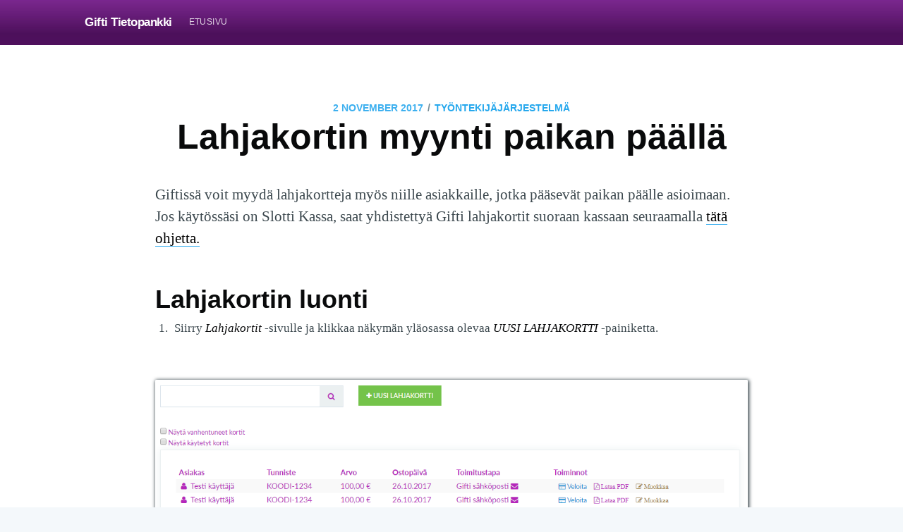

--- FILE ---
content_type: text/html; charset=utf-8
request_url: https://gifti.fi/kb/lahjakortin-myynti-paikan-paalla/
body_size: 4494
content:
<!DOCTYPE html>
<html>
<head>

    <meta charset="utf-8" />
    <meta http-equiv="X-UA-Compatible" content="IE=edge" />

    <title>Lahjakortin myynti paikan päällä</title>
    <meta name="HandheldFriendly" content="True" />
    <meta name="viewport" content="width=device-width, initial-scale=1.0" />

    <link rel="stylesheet" type="text/css" href="/kb/assets/built/screen.css?v=78ad3950ab" />

    <meta name="description" content="Giftissä voit myydä lahjakortteja myös niille asiakkaille, jotka pääsevät paikan päälle asioimaan." />
    <link rel="shortcut icon" href="/kb/favicon.ico" type="image/x-icon" />
    <link rel="canonical" href="https://gifti.fi/kb/lahjakortin-myynti-paikan-paalla/" />
    <meta name="referrer" content="no-referrer-when-downgrade" />
    <link rel="amphtml" href="https://gifti.fi/kb/lahjakortin-myynti-paikan-paalla/amp/" />
    
    <meta property="og:site_name" content="Gifti Tietopankki" />
    <meta property="og:type" content="article" />
    <meta property="og:title" content="Lahjakortin myynti paikan päällä" />
    <meta property="og:description" content="Giftissä voit myydä lahjakortteja myös paikan päällä. Tästä saat apua, kuinka luot uuden lahjakortin ja valitset haluamasi toimitustavan." />
    <meta property="og:url" content="https://gifti.fi/kb/lahjakortin-myynti-paikan-paalla/" />
    <meta property="article:published_time" content="2017-11-02T08:25:55.000Z" />
    <meta property="article:modified_time" content="2023-11-10T13:57:00.000Z" />
    <meta property="article:tag" content="Työntekijäjärjestelmä" />
    
    <meta name="twitter:card" content="summary" />
    <meta name="twitter:title" content="Lahjakortin myynti paikan päällä" />
    <meta name="twitter:description" content="Giftissä voit myydä lahjakortteja myös paikan päällä. Tästä saat apua, kuinka luot uuden lahjakortin ja valitset haluamasi toimitustavan." />
    <meta name="twitter:url" content="https://gifti.fi/kb/lahjakortin-myynti-paikan-paalla/" />
    <meta name="twitter:label1" content="Written by" />
    <meta name="twitter:data1" content="Gifti Tiimi" />
    <meta name="twitter:label2" content="Filed under" />
    <meta name="twitter:data2" content="Työntekijäjärjestelmä" />
    
    <script type="application/ld+json">
{
    "@context": "https://schema.org",
    "@type": "Article",
    "publisher": {
        "@type": "Organization",
        "name": "Gifti Tietopankki",
        "logo": {
            "@type": "ImageObject",
            "url": "https://gifti.fi/kb/favicon.ico",
            "width": 60,
            "height": 60
        }
    },
    "author": {
        "@type": "Person",
        "name": "Gifti Tiimi",
        "url": "https://gifti.fi/kb/author/gifti/",
        "sameAs": [
            "https://gifti.fi"
        ]
    },
    "headline": "Lahjakortin myynti paikan päällä",
    "url": "https://gifti.fi/kb/lahjakortin-myynti-paikan-paalla/",
    "datePublished": "2017-11-02T08:25:55.000Z",
    "dateModified": "2023-11-10T13:57:00.000Z",
    "keywords": "Työntekijäjärjestelmä",
    "description": "Giftissä voit myydä lahjakortteja myös paikan päällä. Tästä saat apua, kuinka luot uuden lahjakortin ja valitset haluamasi toimitustavan.",
    "mainEntityOfPage": {
        "@type": "WebPage",
        "@id": "https://gifti.fi/kb/"
    }
}
    </script>

    <script type="text/javascript" src="/kb/public/ghost-sdk.min.js?v=78ad3950ab"></script>
<script type="text/javascript">
ghost.init({
	clientId: "ghost-frontend",
	clientSecret: "c1bf4124083e"
});
</script>
    <meta name="generator" content="Ghost 1.16" />
    <link rel="alternate" type="application/rss+xml" title="Gifti Tietopankki" href="https://gifti.fi/kb/rss/" />
    <style>
    .blogpost-img {
        max-width: 100% !important;
        border-radius: 2px;
    }
</style>

</head>
<body class="post-template tag-tyontekijajarjestelma">

    <div class="site-wrapper">

        

<header class="site-header outer">
    <div class="inner">
        <nav class="site-nav">
    <div class="site-nav-left">
                <a class="site-nav-logo" href="https://gifti.fi/kb">Gifti Tietopankki</a>
            <ul class="nav" role="menu">
    <li class="nav-etusivu" role="menuitem"><a href="https://gifti.fi/kb/">Etusivu</a></li>
</ul>

    </div>
    <div class="site-nav-right">
        <div class="social-links">
        </div>
    </div>
</nav>
    </div>
</header>


<main id="site-main" class="site-main outer" role="main">
    <div class="inner">

        <article class="post-full post tag-tyontekijajarjestelma no-image">

            <header class="post-full-header">
                <section class="post-full-meta">
                    <time class="post-full-meta-date" datetime="2017-11-02">2 November 2017</time>
                        <span class="date-divider">/</span> <a href="/kb/tag/tyontekijajarjestelma/">Työntekijäjärjestelmä</a>
                </section>
                <h1 class="post-full-title">Lahjakortin myynti paikan päällä</h1>
            </header>


            <section class="post-full-content">
                <div class="kg-card-markdown"><p>Giftissä voit myydä lahjakortteja myös niille asiakkaille, jotka pääsevät paikan päälle asioimaan. Jos käytössäsi on Slotti Kassa, saat yhdistettyä Gifti lahjakortit suoraan kassaan seuraamalla <a href="https://slotti.fi/kb/fi/gifti-lahjakortit-kassaan/">tätä ohjetta.</a></p>
<h2 id="lahjakortinluonti">Lahjakortin luonti</h2>
<ol>
<li>Siirry <em>Lahjakortit</em> -sivulle ja klikkaa näkymän yläosassa olevaa <em>UUSI LAHJAKORTTI</em> -painiketta.</li>
</ol>
<div style="text-align: center">
	<img src="https://gifti.fi/kb/content/images/2017/11/newcardButton.PNG" class="blogpost-img"
	style="max-width: 800px; box-shadow: 1px 1px 5px 1px; margin-bottom: 40px;"/>
</div>
<ol start="2">
<li>Syötä lahjakortin tiedot.</li>
</ol>
<div style="text-align: center">
	<img src="https://gifti.fi/kb/content/images/2022/12/lahjakortin-tiedot.PNG"
	style="max-width: 600px; box-shadow: 1px 1px 5px 1px; margin-bottom: 40px;"/>
</div>
<h6 id="tilaaja">Tilaaja</h6>
<p>Jokaisella lahjakortilla pitää olla tilaaja eli asiakas, jonka tiedoilla lahjakortti tallennetaan.</p>
<h6 id="tuote">Tuote</h6>
<p>Lisää lahjakortille jokin <em>Tuotteet</em>-välilehdellä lisäämäsi tuote.</p>
<h6 id="arvo">Arvo</h6>
<p>Lahjakortin arvo määräytyy automaattisesti valitun tuotteen mukaan, mutta tarvittaessa sitä voi käsin muokata.</p>
<h6 id="viesti">Viesti</h6>
<p>Viesti näkyy lahjakortilla ja siinä voi halutessa esimerkiksi toivottaa hyvää syntymäpäivää tai kirjoittaa keneltä lahjakortti on.</p>
<h6 id="kieli">Kieli</h6>
<p>Voi valita lahjakortilla käytettävän kielen, jos olet valinnut useamman palvelukielen <em>Asetukset → Tili</em> näkymästä.</p>
<h6 id="toimitustapa">Toimitustapa</h6>
<p>Voit valita toimitustavaksi <em>Toimitan itse</em> tai <em>Gifti sähköposti</em>.</p>
<ul>
<li>
<p>Toimitan itse tarkoittaa sitä, että kortin tallennuksen jälkeen voit ladata kortin PDF-muodossa ja toimittaa sen asiakkaalle haluamallasi tavalla.</p>
</li>
<li>
<p>Gifti sähköposti taas lähettää lahjakortin PDF-muodossa suoraan haluamaasi osoitteeseen.</p>
</li>
</ul>
<h6 id="omatunniste">Oma tunniste</h6>
<p>Lahjakortille voi lisätä oman tunnisteen, jonka avulla lahjakortti yksilöidään. Jos kohdan jättää tyhjäksi, Gifti luo automaattisesti tunnisteen.</p>
<h6 id="omatlistiedot">Omat lisätiedot</h6>
<p>Halutessa lahjakorttiin liittyen voi kirjoittaa lisätietoja. Nämä tiedot eivät asiakkaan saamassa lahjakortissa, vaan ainoastaan Giftissä lahjakortin tiedoissa.</p>
<ol start="3">
<li>Tallenna tiedot.</li>
</ol>
<p>Toivottavasti tästä ohjeesta oli apua! Jos tarvitset lisätietoja, olethan yhteydessä tukeen osoittessa <a href="mailto:info@gifti.fi">info@gifti.fi</a>, autamme mielellämme.</p>
</div>
            </section>


            <footer class="post-full-footer">

                <section class="author-card">
                    <section class="author-card-content">
                        <h4 class="author-card-name"><a href="/kb/author/gifti/">Gifti Tiimi</a></h4>
                    </section>
                </section>

            </footer>


        </article>

    </div>
</main>

<aside class="read-next outer">
    <div class="inner">
        <div class="read-next-feed">
                <article class="read-next-card"

                >
                    <header class="read-next-card-header">
                        <small class="read-next-card-header-sitetitle">&mdash; Gifti Tietopankki &mdash;</small>
                        <h3 class="read-next-card-header-title"><a href="/kb/tag/tyontekijajarjestelma/">Työntekijäjärjestelmä</a></h3>
                    </header>
                    <div class="read-next-divider"><svg xmlns="http://www.w3.org/2000/svg" viewBox="0 0 24 24"><path d="M13 14.5s2 3 5 3 5.5-2.463 5.5-5.5S21 6.5 18 6.5c-5 0-7 11-12 11C2.962 17.5.5 15.037.5 12S3 6.5 6 6.5s4.5 3.5 4.5 3.5"/></svg>
</div>
                    <div class="read-next-card-content">
                        <ul>
                            <li><a href="/kb/lahjakortin-hakutoiminnot-veloitus-ja-muokkaus/">Lahjakortin hakutoiminnot, veloitus ja muokkaus</a></li>
                            <li><a href="/kb/lahjakorttituotteiden-kayttotavat/">Lahjakorttituotteiden käyttötavat</a></li>
                            <li><a href="/kb/lahjakorttien-alennukset-ja-kampanjakoodit/">Lahjakorttien alennukset ja kampanjakoodit</a></li>
                        </ul>
                    </div>
                    <footer class="read-next-card-footer">
                        <a href="/kb/tag/tyontekijajarjestelma/">Katso kaikki 7 artikkelia →</a>
                    </footer>
                </article>

                <article class="post-card post tag-kauppa no-image">
    <div class="post-card-content">
        <a class="post-card-content-link" href="/kb/wordpress-plugin/">
            <header class="post-card-header">
                    <span class="post-card-tags">Kauppa</span>
                <h2 class="post-card-title">Wordpress plugin</h2>
            </header>
            <section class="post-card-excerpt">
                <p>Kauppapainikkeen tai upotetun lahjakorttikaupan lisäät wordpressillä rakennetuille kotisivuille helpoiten käyttämällä Giftin Wordpress-pluginia.</p>
            </section>
        </a>
        <footer class="post-card-meta">
            <span class="post-card-author"><a href="/kb/author/gifti/">Gifti Tiimi</a></span>
        </footer>
    </div>
</article>

                <article class="post-card post tag-kauppa tag-tyontekijajarjestelma no-image">
    <div class="post-card-content">
        <a class="post-card-content-link" href="/kb/lahjakorttien-manuaalinen-postitus/">
            <header class="post-card-header">
                    <span class="post-card-tags">Kauppa</span>
                <h2 class="post-card-title">Lahjakorttien manuaalinen postitus</h2>
            </header>
            <section class="post-card-excerpt">
                <p>Jos haluat hoitaa lahjakorttien postituksen, voit vaihtaa postituksen manuaaliseksi ja postittaa ostetut lahjakortit aina itse.</p>
            </section>
        </a>
        <footer class="post-card-meta">
            <span class="post-card-author"><a href="/kb/author/gifti/">Gifti Tiimi</a></span>
        </footer>
    </div>
</article>

        </div>
    </div>
</aside>

<div class="floating-header">
    <div class="floating-header-logo">
        <a href="https://gifti.fi/kb">
            <span>Gifti Tietopankki</span>
        </a>
    </div>
    <span class="floating-header-divider">&mdash;</span>
    <div class="floating-header-title">Lahjakortin myynti paikan päällä</div>
  
    <progress class="progress" value="0">
        <div class="progress-container">
            <span class="progress-bar"></span>
        </div>
    </progress>
</div>




        <footer class="site-footer outer">
            <div class="site-footer-content inner">
                <section class="copyright"><a href="https://gifti.fi/kb">Gifti Tietopankki</a> &copy; 2026</section>
                <nav class="site-footer-nav">
                    <a href="https://gifti.fi/kb">Tietopankin etusivulle</a>
                    
                    
                </nav>
            </div>
        </footer>

    </div>


    <script
        src="https://code.jquery.com/jquery-3.2.1.min.js"
        integrity="sha256-hwg4gsxgFZhOsEEamdOYGBf13FyQuiTwlAQgxVSNgt4="
        crossorigin="anonymous">
    </script>
    <script type="text/javascript" src="/kb/assets/js/jquery.fitvids.js?v=78ad3950ab"></script>


    <script>

// NOTE: Scroll performance is poor in Safari
// - this appears to be due to the events firing much more slowly in Safari.
//   Dropping the scroll event and using only a raf loop results in smoother
//   scrolling but continuous processing even when not scrolling
$(document).ready(function () {
    // Start fitVids
    var $postContent = $(".post-full-content");
    $postContent.fitVids();
    // End fitVids

    var progressBar = document.querySelector('progress');
    var header = document.querySelector('.floating-header');
    var title = document.querySelector('.post-full-title');

    var lastScrollY = window.scrollY;
    var lastWindowHeight = window.innerHeight;
    var lastDocumentHeight = $(document).height();
    var ticking = false;

    function onScroll() {
        lastScrollY = window.scrollY;
        requestTick();
    }

    function onResize() {
        lastWindowHeight = window.innerHeight;
        lastDocumentHeight = $(document).height();
        requestTick();
    }

    function requestTick() {
        if (!ticking) {
            requestAnimationFrame(update);
        }
        ticking = true;
    }

    function update() {
        var trigger = title.getBoundingClientRect().top + window.scrollY;
        var triggerOffset = title.offsetHeight + 35;
        var progressMax = lastDocumentHeight - lastWindowHeight;

        // show/hide floating header
        if (lastScrollY >= trigger + triggerOffset) {
            header.classList.add('floating-active');
        } else {
            header.classList.remove('floating-active');
        }

        progressBar.setAttribute('max', progressMax);
        progressBar.setAttribute('value', lastScrollY);

        ticking = false;
    }

    window.addEventListener('scroll', onScroll, {passive: true});
    window.addEventListener('resize', onResize, false);

    update();
});
</script>


    

</body>
</html>
